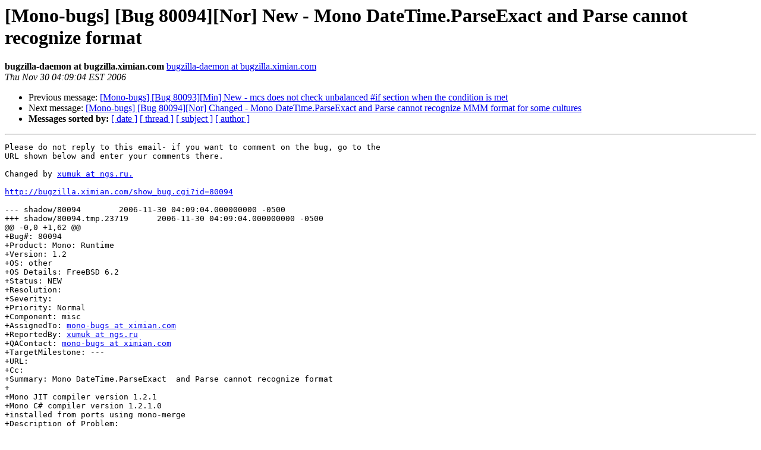

--- FILE ---
content_type: text/html; charset=utf-8
request_url: https://mono.github.io/mail-archives/mono-bugs/2006-November/050809.html
body_size: 1506
content:
<!DOCTYPE HTML PUBLIC "-//W3C//DTD HTML 3.2//EN">
<HTML>
 <HEAD>
   <TITLE> [Mono-bugs] [Bug 80094][Nor] New - Mono DateTime.ParseExact and	Parse cannot recognize format
   </TITLE>
   <LINK REL="Index" HREF="index.html" >
   <LINK REL="made" HREF="mailto:mono-bugs%40lists.ximian.com?Subject=%5BMono-bugs%5D%20%5BBug%2080094%5D%5BNor%5D%20New%20-%20Mono%20DateTime.ParseExact%20and%0A%09Parse%20cannot%20recognize%20format&In-Reply-To=bug-80094%40chernobyl.ximian.com">
   <META NAME="robots" CONTENT="index,nofollow">
   <META http-equiv="Content-Type" content="text/html; charset=us-ascii">
   <LINK REL="Previous"  HREF="050808.html">
   <LINK REL="Next"  HREF="050810.html">
 </HEAD>
 <BODY BGCOLOR="#ffffff">
   <H1>[Mono-bugs] [Bug 80094][Nor] New - Mono DateTime.ParseExact and	Parse cannot recognize format</H1>
    <B>bugzilla-daemon at bugzilla.ximian.com</B> 
    <A HREF="mailto:mono-bugs%40lists.ximian.com?Subject=%5BMono-bugs%5D%20%5BBug%2080094%5D%5BNor%5D%20New%20-%20Mono%20DateTime.ParseExact%20and%0A%09Parse%20cannot%20recognize%20format&In-Reply-To=bug-80094%40chernobyl.ximian.com"
       TITLE="[Mono-bugs] [Bug 80094][Nor] New - Mono DateTime.ParseExact and	Parse cannot recognize format">bugzilla-daemon at bugzilla.ximian.com
       </A><BR>
    <I>Thu Nov 30 04:09:04 EST 2006</I>
    <P><UL>
        <LI>Previous message: <A HREF="050808.html">[Mono-bugs] [Bug 80093][Min] New - mcs does not check unbalanced	#if section when the condition is met
</A></li>
        <LI>Next message: <A HREF="050810.html">[Mono-bugs] [Bug 80094][Nor] Changed - Mono DateTime.ParseExact and	Parse cannot recognize MMM format for some cultures
</A></li>
         <LI> <B>Messages sorted by:</B> 
              <a href="date.html#50809">[ date ]</a>
              <a href="thread.html#50809">[ thread ]</a>
              <a href="subject.html#50809">[ subject ]</a>
              <a href="author.html#50809">[ author ]</a>
         </LI>
       </UL>
    <HR>  
<!--beginarticle-->
<PRE>Please do not reply to this email- if you want to comment on the bug, go to the
URL shown below and enter your comments there.

Changed by <A HREF="http://lists.ximian.com/mailman/listinfo/mono-bugs">xumuk at ngs.ru.</A>

<A HREF="http://bugzilla.ximian.com/show_bug.cgi?id=80094">http://bugzilla.ximian.com/show_bug.cgi?id=80094</A>

--- shadow/80094	2006-11-30 04:09:04.000000000 -0500
+++ shadow/80094.tmp.23719	2006-11-30 04:09:04.000000000 -0500
@@ -0,0 +1,62 @@
+Bug#: 80094
+Product: Mono: Runtime
+Version: 1.2
+OS: other
+OS Details: FreeBSD 6.2
+Status: NEW   
+Resolution: 
+Severity: 
+Priority: Normal
+Component: misc
+AssignedTo: <A HREF="http://lists.ximian.com/mailman/listinfo/mono-bugs">mono-bugs at ximian.com</A>                            
+ReportedBy: <A HREF="http://lists.ximian.com/mailman/listinfo/mono-bugs">xumuk at ngs.ru</A>               
+QAContact: <A HREF="http://lists.ximian.com/mailman/listinfo/mono-bugs">mono-bugs at ximian.com</A>
+TargetMilestone: ---
+URL: 
+Cc: 
+Summary: Mono DateTime.ParseExact  and Parse cannot recognize format
+
+Mono JIT compiler version 1.2.1
+Mono C# compiler version 1.2.1.0
+installed from ports using mono-merge
+Description of Problem:
+Mono DateTime.ParseExact and Parse cannot recognize format
+
+Steps to reproduce the problem:
+compile with gmcs:
+
+using System;
+namespace somename {
+class main {
+    static void Main(){
+DateTime date;
+            string y = string.Format( &quot;{0}-{1}-{2} {3}&quot;,
+DateTime.Now.Year.ToString(), &quot;Nov&quot;, &quot;29&quot; , &quot;06:34&quot; );
+            date = DateTime.ParseExact(y, &quot;yyyy-MMM-dd hh:mm&quot;, null );
+//Or date = DateTime.Parse(y);
+            Console.WriteLine(date.ToString());
+ 
+                }
+        }
+}
+
+
+Actual Results:
+Unhandled Exception: System.FormatException: Invalid format.
+  at System.DateTime.ParseExact (System.String s, System.String[] formats,
+IFormatProvider fp, DateTimeStyles style) [0x00000]
+  at System.DateTime.ParseExact (System.String s, System.String format,
+IFormatProvider fp, DateTimeStyles style) [0x00000]
+  at System.DateTime.ParseExact (System.String s, System.String format,
+IFormatProvider fp) [0x00000]
+  at somename.main.Main () [0x00000]
+
+
+Expected Results:
+date output, the code work well on windows MS FW 2.0
+
+How often does this happen? 
+always
+
+Additional Information:
+none
</PRE>


<!--endarticle-->
    <HR>
    <P><UL>
        <!--threads-->
	<LI>Previous message: <A HREF="050808.html">[Mono-bugs] [Bug 80093][Min] New - mcs does not check unbalanced	#if section when the condition is met
</A></li>
	<LI>Next message: <A HREF="050810.html">[Mono-bugs] [Bug 80094][Nor] Changed - Mono DateTime.ParseExact and	Parse cannot recognize MMM format for some cultures
</A></li>
         <LI> <B>Messages sorted by:</B> 
              <a href="date.html#50809">[ date ]</a>
              <a href="thread.html#50809">[ thread ]</a>
              <a href="subject.html#50809">[ subject ]</a>
              <a href="author.html#50809">[ author ]</a>
         </LI>
       </UL>

<hr>
<a href="http://lists.ximian.com/mailman/listinfo/mono-bugs">More information about the mono-bugs
mailing list</a><br>
</body></html>
